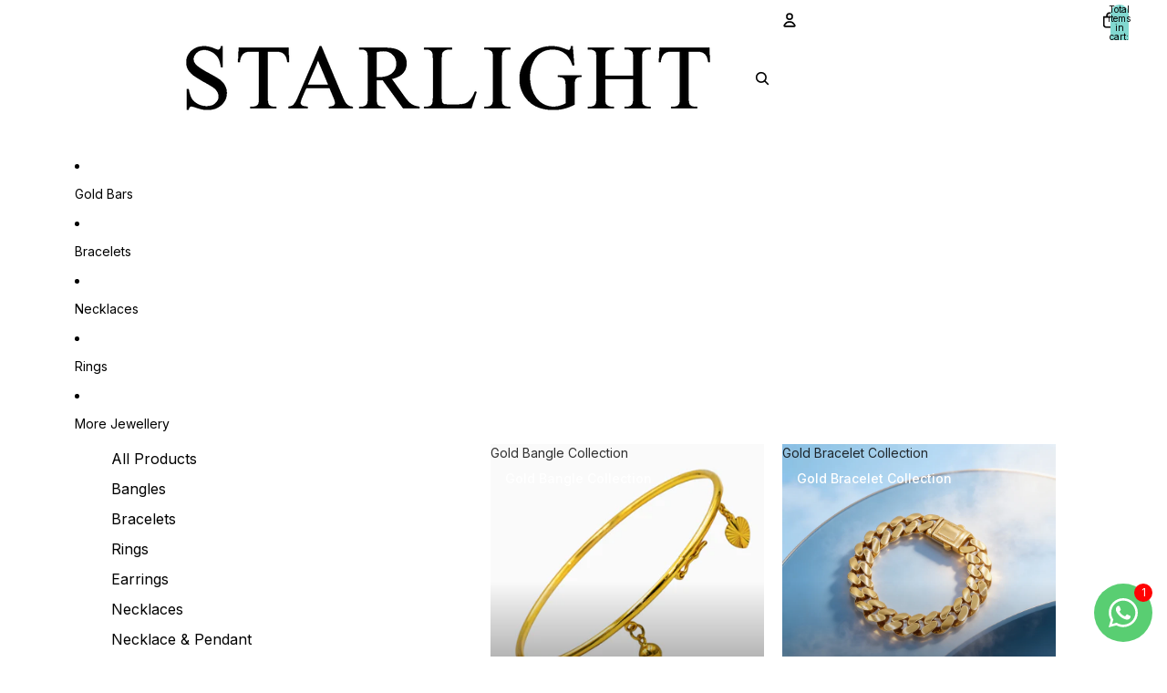

--- FILE ---
content_type: application/javascript
request_url: https://gateway.apaylater.com/plugins/price_divider/chunk/shopify-www-starlightjewellery-com-sg-js.js
body_size: 124
content:
"use strict";(self.webpackChunkprice_divider=self.webpackChunkprice_divider||[]).push([[57426],{43445:(e,i,t)=>{t.r(i),t.d(i,{default:()=>c});var r=t(83954),o=t(63824);const c={data:{section_merge_mode:r.vD.OVERWRITE,sections:[{type:r.Pd.LIST,container:".product ",extract_price_from:".product-item__price",insertion:{to:function(e){return console.log(e,o.Z.isMobile()),o.Z.isMobile()?e.querySelector(".product-card-footer-mobile .grab_single_line_short_v2_widget"):e.querySelector(".product-card-footer .grab_single_line_short_v2_widget")}}},{type:r.Pd.DETAIL,container:".product-details ",extract_price_from:".product__price",insertion:{to:".grab_multi_line_widget",place:r.O6.AFTER}}]},methods:{bootHook(){atomePaymentPluginPriceDividerOptions.price_divider_applied_on="ALL"},isShopifyDetailPage:()=>document.querySelector(".product-details")}}}}]);